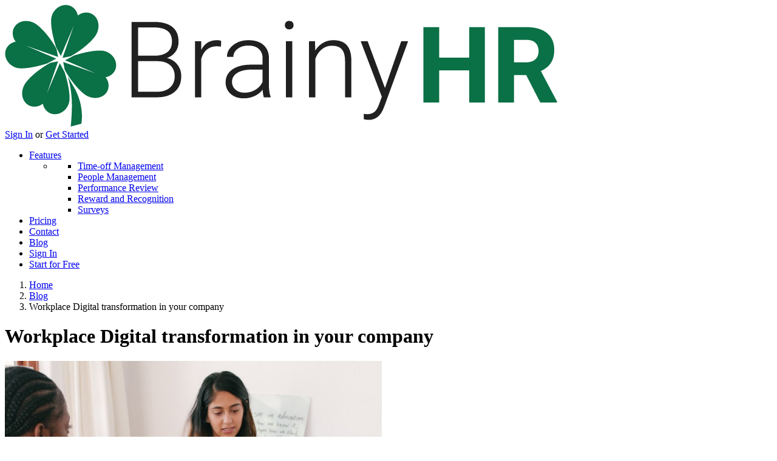

--- FILE ---
content_type: text/html; charset=utf-8
request_url: https://brainyhr.io/blog/workplace-digital-transformation-in-your-company.html
body_size: 11308
content:
<!doctype html>
<html lang="en" class="h-100" prefix="og: http://ogp.me/ns#">
<head>
    <title>Workplace Digital transformation in your company</title>
    <meta charset="UTF-8">
    <meta name="viewport" content="width=device-width, initial-scale=1, shrink-to-fit=no"/>
    <meta name="robots" content="INDEX,FOLLOW"/>
    
    <meta name="keywords" content="human resources management system (hrms) software hr management software hr management system human resources information system (hris) software human capital management software human resource management solution complete hr management software software for human resource management"/>    <meta name="description" content="Workplace Digital transformation in your company">
    <meta name="csrf-token" content="DQDeDPwiHBmn1PzMapNKKZbWbknr09mOzvdNTmlY">

    <link rel="apple-touch-icon" sizes="180x180" href="https://brainyhr.io/images/front/fav/apple-touch-icon.png">
    <link rel="mask-icon" href="https://brainyhr.io/images/front/fav/safari-pinned-tab.svg" color="#006f44">
    <meta name="msapplication-TileColor" content="#ffffff">
    <meta name="theme-color" content="#ffffff">

    <link rel="shortcut icon" href="https://brainyhr.io/images/front/favicon.png" type="image/png">
    <link rel="icon" href="https://brainyhr.io/images/front/favicon.png" type="image/png">

    
    <link href="/css/front/blog-app.css?id=1489ba9b8c81d006ad593f5a7051c199" rel="stylesheet">
    <link rel="canonical" href="https://brainyhr.io/blog/workplace-digital-transformation-in-your-company.html">    

    <meta property="og:title" content="Workplace Digital transformation in your company" />
    <meta property="og:description" content="Workplace Digital transformation in your company" />
    <meta property="og:type" content="article" />
    <meta property="og:url" content="https://brainyhr.io/blog/workplace-digital-transformation-in-your-company.html" />
    <meta property="og:image" content="https://brainyhr.io/storage/cache/1364x660/746635837b36aed3a183b600ee804c06.jpg" />
    <meta property="og:locale" content="en_US" />
    
    <link rel="dns-prefetch" href="//fonts.googleapis.com">
    <link rel="dns-prefetch" href="//www.googletagmanager.com">
    <link rel="dns-prefetch" href="//www.gstatic.com">
    <link rel="dns-prefetch" href="//font.gstatic.com">
        <script type="application/ld+json">{"@context":"https://schema.org","@type":"Organization","name":"A Simple HRM System for Growing Companies | Brainy HR","url":"https://brainyhr.io","sameAs":["https://twitter.com/brainyhr","https://www.facebook.com/brainyhr","https://instagram.com/brainyhr_","https://www.linkedin.com/company/brainy-hr-io"]}</script>
    
    
    <script> (function(h,o,t,j,a,r){ h.hj=h.hj||function(){(h.hj.q=h.hj.q||[]).push(arguments)}; h._hjSettings={hjid:5120981,hjsv:6}; a=o.getElementsByTagName('head')[0]; r=o.createElement('script');r.async=1; r.src=t+h._hjSettings.hjid+j+h._hjSettings.hjsv; a.appendChild(r); })(window,document,'https://static.hotjar.com/c/hotjar-','.js?sv='); </script>
</head>



<body class="blog-body">
<noscript>
        <iframe src="https://www.googletagmanager.com/ns.html?id=GTM-TRQJHZG" height="0" width="0"
                style="display:none;visibility:hidden"></iframe>
    </noscript>
<header id="topnav" class="defaultscroll sticky nav-sticky ">
    <div class="container">
        <div>
            <a class="logo" href="https://brainyhr.io" title="Brainy HR">
                <img src="https://d29dkhc0imj85u.cloudfront.net/images/front/logo.png" alt="Brainy HR">
            </a>
        </div>
        <div class="buy-button d-none d-lg-block">
            <a href="https://app.brainyhr.io/login" class="btn btn-link" rel="nofollow">Sign In</a>
                            <span class="mr-4">or</span>
                <a href="https://brainyhr.io/register" class="btn btn-primary" rel="nofollow">Get Started</a>
                                </div>
        <div class="menu-extras">
            <div class="menu-item">
                <a class="navbar-toggle">
                    <div class="lines">
                        <span></span>
                        <span></span>
                        <span></span>
                    </div>
                </a>
            </div>
        </div>
        <div id="navigation">
            <ul class="navigation-menu" itemscope itemtype="https://schema.org/SiteNavigationElement" role="menu">
                <li class="has-submenu" itemprop="name">
                    <a href="https://brainyhr.io/#features" itemprop="url">Features</a><span class="menu-arrow"></span>
                    <ul class="submenu megamenu">
                        <li>
                            <ul>
                                                                <li itemprop="name"><a href="https://brainyhr.io/time-off-management.html" itemprop="url" title="Time-off Management"><span itemprop="name">Time-off Management</span></a></li>
                                                                <li itemprop="name"><a href="https://brainyhr.io/people-management-feature.html" itemprop="url" title="People Management"><span itemprop="name">People Management</span></a></li>
                                                                <li itemprop="name"><a href="https://brainyhr.io/performance-review.html" itemprop="url" title="Performance Review"><span itemprop="name">Performance Review</span></a></li>
                                                                <li itemprop="name"><a href="https://brainyhr.io/rewards-and-recognition-program.html" itemprop="url" title="Reward and Recognition"><span itemprop="name">Reward and Recognition</span></a></li>
                                                                <li itemprop="name"><a href="https://brainyhr.io/surveys.html" itemprop="url" title="Surveys"><span itemprop="name">Surveys</span></a></li>
                                                            </ul>
                        </li>
                    </ul>
                </li>
                <li itemprop="name"><a href="https://brainyhr.io/pricing" title="Pricing"  itemprop="url">Pricing</a></li>
                <li itemprop="name"><a href="https://brainyhr.io/contact" title="Contact"  itemprop="url">Contact</a></li>
                <li itemprop="name"><a href="https://brainyhr.io/blog" title="Blog"  itemprop="url">Blog</a></li>
                <li itemprop="name" class="action-link d-block d-lg-none"><a class="btn btn-primary" href="https://app.brainyhr.io/login" rel="nofollow">Sign In</a></li>
                                                    <li itemprop="name" class="action-link d-block d-lg-none"><a class="btn btn-primary" href="https://brainyhr.io/register" rel="nofollow">Start for Free</a></li>
                            </ul>
        </div>
    </div>
</header>

<main role="main">
        <div class="blog">
        <div class="container pt-4">
            <div class="row">
                <div class="col-lg-8">
                    <div class="bg-white shadow-sm p-4 article-list mb-4">
                        <nav aria-label="breadcrumb">
                            <ol class="breadcrumb text-center" aria-label="breadcrumb">
                                <li class="breadcrumb-item"><a href="https://brainyhr.io"
                                                               title="Home">Home</a></li>
                                <li class="breadcrumb-item"><a href="https://brainyhr.io/blog"
                                                               title="Blog">Blog</a></li>
                                                                <li class="breadcrumb-item active d-block" aria-current="page">Workplace Digital transformation in your company</li>
                            </ol>
                        </nav>
                                                    <script type="application/ld+json">
                                {"@context":"https://schema.org","@type":"BreadcrumbList","itemListElement":[{"@type":"ListItem","position":1,"name":"Home","item":"https://brainyhr.io"},{"@type":"ListItem","position":2,"name":"Blog","item":"https://brainyhr.io/blog"},{"@type":"ListItem","position":3,"name":"Workplace Digital transformation in your company"}]}
                            </script>
                        

                        <h1 class="text-center mb-4">Workplace Digital transformation in your company</h1>
                                                    <div><img src="https://d29dkhc0imj85u.cloudfront.net/storage/cache/1364x660/746635837b36aed3a183b600ee804c06.jpg" class="img-fluid mb-4" alt="Workplace Digital transformation in your company"/>
                            </div>
                                                <div class="blog-content mb-4">

                            <div class="key-points-block" style="display: none">
    <div class="key-points-header">
        <div class="key-points-title">Key Points</div>
        <div class="key-points-img"></div>
    </div>

    <div class="key-points-content">

    </div>


            <div class="key-points-button">
            <a href="/register" target="_blank" class="btn btn-primary key-points-block-btn">Get Started</a>
        </div>
    </div>

                                                            <div class="article-nav mt-4 mb-4">
                                    <div class="row">
                                        <div class="col-sm-12 text-center mb-2">
                                            <div class="blog-custom-h6">TABLE OF CONTENTS</div>
                                        </div>
                                    </div>


                                    <ol class="row">
                                        <li class="col-sm-12 col-md-6 pr-3"><a class="flow" href="#what-is-digital-transformation">What is digital transformation?</a></li><li class="col-sm-12 col-md-6 pr-3"><a class="flow" href="#why-does-digital-transformation-matter">Why does digital transformation matter?</a></li><li class="col-sm-12 col-md-6 pr-3"><a class="flow" href="#what-role-does-culture-play-in-digital-transformation">What role does culture play in digital transformation?</a></li><li class="col-sm-12 col-md-6 pr-3"><a class="flow" href="#what-is-driving-digital-transformation">What is driving digital transformation?</a></li><li class="col-sm-12 col-md-6 pr-3"><a class="flow" href="#what-are-the-key-trends-of-digital-transformation-in-2021">What are the key trends of digital transformation in 2021?</a></li><li class="col-sm-12 col-md-6 pr-3"><a class="flow" href="#how-can-i-measure-the-roi-from-digital-transformation">How can I measure the ROI from digital transformation?</a></li><li class="col-sm-12 col-md-6 pr-3"><a class="flow" href="#how-to-start-digital-transformation">How to start digital transformation?</a></li>
                                    </ol>
                                </div>
                            
                            <p>Digital transformation is nothing more than integrating digital technology in all areas of your business and changing the way you operate and deliver value to your customers. It is also a cultural change that requires organizations to challenge themselves, experiment, and accept failure constantly.</p><p>Digital transformation is an inevitable process, regardless of the size of the enterprise. However, there is no doubt that it is not obvious to everyone. This is spoken of in panel discussions, articles, or research on how companies can remain competitive as the environment is increasingly digital. However, many business leaders do not fully understand the importance of digital transformation. Is it just a catchy placeholder for a move to the cloud? What are the specific stages of the transformation? Do you need to design new jobs to help yourself create the framework for your digital transformation or hire a third party? What parts of our business strategy need to be changed? Is it really worth it?</p><p>Some leaders believe that the term "digital transformation" has become so widely used that it has lost its value. Entrepreneurs, however, need to know this concept. It means rethinking old operating models, experimenting with digital solutions, and being more agile in responding to customer needs and rivals' progress.</p><h2 id="what-is-digital-transformation">What is digital transformation?</h2> <p>Since digital transformation will be different for each business, it can be difficult to pinpoint a single definition that applies to everyone. However, broadly speaking, we define digital transformation as the integration of digital technology in all business areas, resulting in fundamental changes in the way a company operates and delivers its services. Plus, it's a cultural shift that requires organizations to constantly challenge the status quo, experiment a lot, and deal with failure. Sometimes it means moving away from the old business processes on which companies have been built in favor of relatively new practices that are still being developed.</p><p>The definition from Agile Elephant lists the segments in which companies will need to change their existing practices: “Digital transformation involves a change of leadership and mindset. It is also associated with introducing innovations and new business models, including the digitization of resources and increasing the use of technology that improves the comfort of employees, customers, suppliers, partners, and stakeholders of the organization. "</p><p>And Wikipedia's definition describes the effects of digital transformation and its overall impact on society - "Digital transformation is changes related to the application of digital technology to all aspects of human society."</p><h2 id="why-does-digital-transformation-matter">Why does digital transformation matter?</h2> <p>A business can undertake digital transformation for several reasons. However, it is often forced to do so because it is simply a matter of survival. In an article for The Guardian, Howard King put it this way: “Companies don't change by choice because it is too expensive and too risky. Instead, companies go through a transformation when they stop growing.</p><h2 id="what-role-does-culture-play-in-digital-transformation">What role does culture play in digital transformation?</h2> <p>In recent years, the role of IT has changed significantly. CEOs increasingly want CIO to help generate revenue for the organization. However, among CIOs, the highest operational priority is "developing innovative products." Instead of focusing on savings, IT has become the engine of business innovation.</p><p>IT plays an important role in delivering your digital transformation strategy. However, work on implementing and adapting to the massive changes accompanying digital transformation rests with the employees. Therefore, digital transformation is a human problem.</p><p>IT leaders work in cross-functional teams. Digital transformation initiatives often transform workgroups, jobs, and long-running business processes. When people are concerned about losing the value of their job and, therefore, their workplace, IT leaders will feel opposition.</p><h2 id="what-is-driving-digital-transformation">What is driving digital transformation?</h2> <p>Technology is, of course, an important element in digital transformation. But it is often more about ditching outdated processes and legacy solutions than just adopting new technology.</p><h2 id="what-are-the-key-trends-of-digital-transformation-in-2021">What are the key trends of digital transformation in 2021?</h2> <p>2021 will be a year of settlement with digital initiatives. However, organizations that still underestimate the need to change cultures do so at their own risk. There are eight key trends in digital transformation that business and IT leaders should be aware of:</p><p>- The rapid adoption of digital operating models, including integrated multifunctional teams.</p><p>- Restructuring - Those who have invested in large database analytics and management will stay ahead of the competition.</p><p>- Better use of artificial intelligence and machine learning.</p><p>- Continuation of mergers and acquisitions in the IT outsourcing industry.</p><p>- Consultation creating new digital partnerships.</p><p>- Continue to implement the public cloud.</p><p>- New indicators for the success of the digital transformation.</p><p>- Increasing attention to the long-term value of digital initiatives</p><h2 id="how-can-i-measure-the-roi-from-digital-transformation">How can I measure the ROI from digital transformation?</h2> <p>To prove the success of digital transformation efforts, leaders need to calculate ROI. This is not easy for projects that cross the boundaries of functionality and business, change the way a company enters the market, and often even change the interactions with customers and employees. For example, a mobile app modernization project may have short-term benefits, but other projects seek long-term business value.</p><p>Then consider best practices on digital transformation indicators. These include setting up preliminary data in advance. Next, business outcomes need to be considered. Consider strategic impact (e.g., revenue growth, lifetime customer value, time to market), operational impact (e.g., performance improvements, scale, operational efficiency), and cost impact.</p><h2 id="how-to-start-digital-transformation">How to start digital transformation?</h2> <p>All of this may sound overwhelming. However, remember that the biggest mistake is assuming that all competitors are much more advanced. This is because the fastest popular transformations of the biggest players in the market are admired. Still, no mention is made of how difficult the transformation is or how long it may take for a typical smaller company.</p><p>As companies formulate their own digital transformation strategy, much can be learned from IT executives and IT leaders who have already started the process. Of course, digital transformation is a huge undertaking, especially for larger and established companies. However, it will transform the company into one that is better adapted to customer requirements and resistant to the rapidly changing digital future if it is properly carried out.</p><p></p>

                            
                            <div class="rate-article text-center mb-4" id="rate-article">

    <div class="rate-article-section">
        <div class="blog-custom-h6 text-uppercase">Rate this article</div>
        <div class="rate-stars d-inline" data-rate-url="https://brainyhr.io/blog/workplace-digital-transformation-in-your-company.html">
            <a href="" data-bind="click: rate.bind($data,1)" id="r1" title="Very Bad"><i
                    class="fas fa-star"></i></a>
            <a href="" data-bind="click: rate.bind($data,2)" id="r2" title="Poor"><i class="fas fa-star"></i></a>
            <a href="" data-bind="click: rate.bind($data,3)" id="r3" title="Ok"><i
                    class="fas fa-star"></i></a>
            <a href="" data-bind="click: rate.bind($data,4)" id="r4" title="Good"><i class="fas fa-star"></i></a>
            <a href="" data-bind="click: rate.bind($data,5)" id="r5" title="Excellent"><i
                    class="fas fa-star"></i></a>
        </div>
        <div class="text-muted">(0 ratings, average: 0 out of 5)</div>
        <div class="text-primary" style="display: none"
             data-bind="visible:currentRate()">Thanks! You’ve rated this material!</div>
    </div>
</div>


    <script>
        var rates = []    </script>

                            </div>
                        <div class="row pt-3">
                            <div class="col-sm-12 col-md-12">
                                <p class="author-date">
                                    <img src="https://d29dkhc0imj85u.cloudfront.net/storage/cache/35x35/d22fbd0725562fba42c6d73edab0dd23.png" alt="author"
                                         class="rounded-circle"> Posted on Jul 13, 2021 by Anna
                                    
                                </p>
                            </div>
                            <div class="col-sm-12 col-md-12 pt-2">
                                <div class="addthis_inline_share_toolbox"></div>
                            </div>
                        </div>

                    </div>


                    <div class="row mb-4 page-scroll">
                                                    <div class="col-md-6">
                                <div class="bg-white shadow-sm p-4">
                                    <div class="text-left prev-post mb-4"><a
                                            href="https://brainyhr.io/blog/production-planning-what-is-it-and-why-is-it-so-important.html"><i
                                                class="fas fa-arrow-left"></i> Previous Post</a></div>
                                    <div>
                                        <a style="
                                            font-family: 'Nunito', sans-serif;
                                            color: #4C4C4C;
                                            font-size: 17px;
                                            font-weight: 600;
                                            text-transform: uppercase;
                                            "
                                           href="https://brainyhr.io/blog/production-planning-what-is-it-and-why-is-it-so-important.html">Production planning - what is it and why is it so important?</a>
                                    </div>
                                </div>
                            </div>
                                                                            <div class="col-md-6">
                                <div class="bg-white shadow-sm p-4">
                                    <div class="text-right next-post mb-4"><a
                                            href="https://brainyhr.io/blog/why-employees-quit-understanding-the-causes-and-solutions.html">Next Post
                                            <i class="fas fa-arrow-right"></i></a></div>
                                    <div>
                                        <a style="
                                            font-family: 'Nunito', sans-serif;
                                            color: #4C4C4C;
                                            font-size: 17px;
                                            font-weight: 600;
                                            text-transform: uppercase;
                                            "
                                           href="https://brainyhr.io/blog/why-employees-quit-understanding-the-causes-and-solutions.html">Why Employees Quit: Understanding the Causes and Solutions</a>
                                    </div>
                                </div>
                            </div>
                                            </div>

                    <div class="bg-white shadow-sm p-4 mb-4 related">
                        <div class="blog-custom-h3 mb-4">Related blog posts</div>

                        <div class="row">
                                                        <div class="col-md-4 mb-4">
                                <div><img src="https://d29dkhc0imj85u.cloudfront.net/storage/cache/200x150/df2eee60d157e66f6955bc1437ad8bb9.jpg" class="img-fluid"
                                          alt="HR from the Outside In: Six Competencies for the Future of Human Resources - Book review"/></div>
                                <a href="https://brainyhr.io/blog/hr-from-the-outside-in-six-competencies-for-the-future-of-human-resources-book-review.html">HR from the Outside In: Six Competencies for the Future of Human Resources - Book review</a>
                            </div>
                                                        <div class="col-md-4 mb-4">
                                <div><img src="https://d29dkhc0imj85u.cloudfront.net/storage/cache/200x150/1ff937c6100718ff098b975df9ccc685.jpg" class="img-fluid"
                                          alt="How to Write Individual Development Plan for Employees: Tips, Benefits, Challenges"/></div>
                                <a href="https://brainyhr.io/blog/the-full-guide-on-creating-a-career-development-plan-brainy-hr.html">How to Write Individual Development Plan for Employees: Tips, Benefits, Challenges</a>
                            </div>
                                                        <div class="col-md-4 mb-4">
                                <div><img src="https://d29dkhc0imj85u.cloudfront.net/storage/cache/200x150/d68ed0da1d30dac08a7516a0861cfcf6.png" class="img-fluid"
                                          alt="What is White Label Software?"/></div>
                                <a href="https://brainyhr.io/blog/what-is-white-label-software.html">What is White Label Software?</a>
                            </div>
                                                    </div>
                    </div>

                </div>
                <div class="col-lg-4 blog-sidebar">
                    <div class="bg-white shadow-sm p-4 article-list mb-4">
    <div class="blog-custom-h5 text-uppercase mb-1">Search in blog</div>
    <form method="get" action="https://brainyhr.io/blog">
    <div class="input-group mb-3">
        <input type="text" name="q" class="form-control pt-4 pb-4" placeholder="I’m looking for …" value="">
        <div class="input-group-append">
            <button class="btn btn-outline-secondary" type="submit" id="button-addon2">
                <i data-feather="search" class="fea  icons"></i>
            </button>
        </div>
    </div>
    </form>
</div>


<div class="bg-white shadow-sm p-4 article-list mb-4 recent-post">
    <div class="blog-custom-h5 text-uppercase mb-4">RECENT POSTS</div>

    <ul>
                <li><a href="https://brainyhr.io/blog/why-employees-quit-understanding-the-causes-and-solutions.html">Why Employees Quit: Understanding the Causes and Solutions</a></li>
                <li><a href="https://brainyhr.io/blog/how-to-build-and-support-self-managing-teams-for-greater-efficiency.html">How to Build and Support Self-Managing Teams for Greater Efficiency</a></li>
                <li><a href="https://brainyhr.io/blog/why-employee-motivation-matters-and-how-to-achieve-it.html">Why Employee Motivation Matters and How to Achieve It</a></li>
                <li><a href="https://brainyhr.io/blog/how-automated-hr-solutions-transform-small-and-medium-businesses.html">How Automated HR Solutions Transform Small and Medium Businesses</a></li>
                <li><a href="https://brainyhr.io/blog/hr-tech-market-research-upcoming-conferences-and-startups.html">HR TECH: Market research, upcoming conferences, and startups</a></li>
            </ul>
</div>

<div class="bg-white shadow-sm p-4 article-list mb-4 recent-post">
    <div class="blog-custom-h5 text-uppercase mb-4">CATEGORIES</div>
    <ul>
                <li>
            <a href="https://brainyhr.io/blog/brainyhr">Brainy HR Updates</a>
        </li>
                <li>
            <a href="https://brainyhr.io/blog/hr-basics">HR Basics</a>
        </li>
                <li>
            <a href="https://brainyhr.io/blog/book-club">Digital HR&amp;Business Insights</a>
        </li>
                <li>
            <a href="https://brainyhr.io/blog/brainy-hr-advices">Brainy HR advices</a>
        </li>
            </ul>
</div>



<div class="bg-white shadow-sm p-4 mb-4">
    <div class="blog-custom-h5 text-uppercase mb-4">Subscribe To Our Newsletter</div>
    <p class="mb-4">Subscribe to get monthly products updates and exclusive offers</p>

    <form id="subscribe-form" >
        <div class="alert alert-danger" role="alert" style="display:none"></div>
        <div class="alert alert-success" role="alert" style="display:none"></div>
        <div class="form-group mt-3 mb-3">
            <input type="email" name="email" id="subscribe-email" class="form-control pt-4 pb-4" placeholder="Email Address" value="" required>
        </div>
        <button type="submit" id="subscribeBtn" class="btn btn-primary btn-block">SUBSCRIBE <i class="fa fa-envelope"></i></button>
    </form>

</div>
                </div>
            </div>
        </div>
    </div>
    <script async type="text/javascript"
            src="//s7.addthis.com/js/300/addthis_widget.js#pubid=ra-5ec3dd4966256d9b"></script>


            <script type="application/ld+json">
            {"@context":"http://schema.org","@type":"BlogPosting","mainEntityOfPage":{"@type":"WebPage","@id":"https://brainyhr.io/blog/workplace-digital-transformation-in-your-company.html"},"headline":"Workplace Digital transformation in your company","image":{"@type":"ImageObject","url":"https://brainyhr.io/storage/cache/1364x660/746635837b36aed3a183b600ee804c06.jpg","height":660,"width":1364},"datePublished":"2021-07-13T13:56:26.000000Z","dateModified":"2021-07-13T13:56:26.000000Z","author":{"@type":"Person","name":"Anna"},"publisher":{"@type":"Organization","name":"Brainy HR","logo":{"@type":"ImageObject","url":"https://brainyhr.io/images/logo.png","width":367,"height":81}},"articleBody":"<p>Digital transformation is nothing more than integrating digital technology in all areas of your business and changing the way you operate and deliver value to your customers. It is also a cultural change that requires organizations to challenge themselves, experiment, and accept failure constantly.</p><p>Digital transformation is an inevitable process, regardless of the size of the enterprise. However, there is no doubt that it is not obvious to everyone. This is spoken of in panel discussions, articles, or research on how companies can remain competitive as the environment is increasingly digital. However, many business leaders do not fully understand the importance of digital transformation. Is it just a catchy placeholder for a move to the cloud? What are the specific stages of the transformation? Do you need to design new jobs to help yourself create the framework for your digital transformation or hire a third party? What parts of our business strategy need to be changed? Is it really worth it?</p><p>Some leaders believe that the term \"digital transformation\" has become so widely used that it has lost its value. Entrepreneurs, however, need to know this concept. It means rethinking old operating models, experimenting with digital solutions, and being more agile in responding to customer needs and rivals' progress.&nbsp;</p><h2>What is digital transformation?</h2><p>Since digital transformation will be different for each business, it can be difficult to pinpoint a single definition that applies to everyone. However, broadly speaking, we define digital transformation as the integration of digital technology in all business areas, resulting in fundamental changes in the way a company operates and delivers its services. Plus, it's a cultural shift that requires organizations to constantly challenge the status quo, experiment a lot, and deal with failure. Sometimes it means moving away from the old business processes on which companies have been built in favor of relatively new practices that are still being developed.</p><p>The definition from Agile Elephant lists the segments in which companies will need to change their existing practices: \u201cDigital transformation involves a change of leadership and mindset. It is also associated with introducing innovations and new business models, including the digitization of resources and increasing the use of technology that improves the comfort of employees, customers, suppliers, partners, and stakeholders of the organization. \"</p><p>And Wikipedia's definition describes the effects of digital transformation and its overall impact on society - \"Digital transformation is changes related to the application of digital technology to all aspects of human society.\"</p><h2>Why does digital transformation matter?</h2><p>A business can undertake digital transformation for several reasons. However, it is often forced to do so because it is simply a matter of survival. In an article for The Guardian, Howard King put it this way: \u201cCompanies don't change by choice because it is too expensive and too risky. Instead, companies go through a transformation when they stop growing.&nbsp;</p><h2>What role does culture play in digital transformation?</h2><p>In recent years, the role of IT has changed significantly. CEOs increasingly want CIO to help generate revenue for the organization. However, among CIOs, the highest operational priority is \"developing innovative products.\" Instead of focusing on savings, IT has become the engine of business innovation.</p><p>IT plays an important role in delivering your digital transformation strategy. However, work on implementing and adapting to the massive changes accompanying digital transformation rests with the employees. Therefore, digital transformation is a human problem.</p><p>IT leaders work in cross-functional teams. Digital transformation initiatives often transform workgroups, jobs, and long-running business processes. When people are concerned about losing the value of their job and, therefore, their workplace, IT leaders will feel opposition.</p><h2>What is driving digital transformation?</h2><p>Technology is, of course, an important element in digital transformation. But it is often more about ditching outdated processes and legacy solutions than just adopting new technology.&nbsp;</p><h2>What are the key trends of digital transformation in 2021?</h2><p>2021 will be a year of settlement with digital initiatives. However, organizations that still underestimate the need to change cultures do so at their own risk. There are eight key trends in digital transformation that business and IT leaders should be aware of:</p><p>- The rapid adoption of digital operating models, including integrated multifunctional teams.</p><p>- Restructuring - Those who have invested in large database analytics and management will stay ahead of the competition.</p><p>- Better use of artificial intelligence and machine learning.</p><p>- Continuation of mergers and acquisitions in the IT outsourcing industry.</p><p>- Consultation creating new digital partnerships.</p><p>- Continue to implement the public cloud.</p><p>- New indicators for the success of the digital transformation.</p><p>- Increasing attention to the long-term value of digital initiatives</p><h2>How can I measure the ROI from digital transformation?</h2><p>To prove the success of digital transformation efforts, leaders need to calculate ROI. This is not easy for projects that cross the boundaries of functionality and business, change the way a company enters the market, and often even change the interactions with customers and employees. For example, a mobile app modernization project may have short-term benefits, but other projects seek long-term business value.</p><p>Then consider best practices on digital transformation indicators. These include setting up preliminary data in advance. Next, business outcomes need to be considered. Consider strategic impact (e.g., revenue growth, lifetime customer value, time to market), operational impact (e.g., performance improvements, scale, operational efficiency), and cost impact.</p><h2>How to start digital transformation?</h2><p>All of this may sound overwhelming. However, remember that the biggest mistake is assuming that all competitors are much more advanced. This is because the fastest popular transformations of the biggest players in the market are admired. Still, no mention is made of how difficult the transformation is or how long it may take for a typical smaller company.</p><p>As companies formulate their own digital transformation strategy, much can be learned from IT executives and IT leaders who have already started the process. Of course, digital transformation is a huge undertaking, especially for larger and established companies. However, it will transform the company into one that is better adapted to customer requirements and resistant to the rapidly changing digital future if it is properly carried out.</p><p></p>"}        </script>
    
</main>
<div id="ajax-loader">
    <div class="d-flex justify-content-center">
        <div class="justify-content-center align-self-center">
            <div class="spinner-border text-warning">
                <span class="sr-only">Loading...</span>
            </div>
        </div>
    </div>
</div>
<section class="section bg-light">
    <div class="container pb-lg-4 mb-md-5 mb-4 ">
        <div class="row justify-content-center">
            <div class="col-12 text-center">
                <div class="section-title">
                                            <div class="custom-h4 title mb-4 mt-0">Try Brainy HR Today!</div>
                        <p class="para-desc mx-auto mb-0">Reserve your spot today. Start using modern human resources system for FREE.</p>

                        <div class="mt-4 text-center">
                            <a href="https://brainyhr.io/register" class="btn btn-primary mt-2 mr-2">GET STARTED</a>
                        </div>
                                                        </div>
            </div>
        </div>
    </div>
</section>

<div class="position-relative">
    <div class="shape overflow-hidden text-footer">
        <svg viewBox="0 0 2880 250" fill="none" xmlns="http://www.w3.org/2000/svg">
            <path d="M720 125L2160 0H2880V250H0V125H720Z" fill="#202942"></path>
        </svg>
    </div>
</div>
<footer class="footer">
    <div class="container">
        <div class="row">
            <div class="col-lg-4 col-12 mb-0 mb-md-4 pb-0 pb-md-2">
                <a href="#" class="logo-footer">
                    <img data-src="https://d29dkhc0imj85u.cloudfront.net/images/front/logo_white.png" height="24" alt="Brainy HR"
                         class="lazyload">
                </a>
                <p class="mt-4">Start working with BrainyHR that can provide everything you need to build your employer brand.</p>
                <ul class="list-unstyled social-icon social mb-0 mt-4">
                    <li class="list-inline-item"><a href="https://www.facebook.com/brainyhr" target="_blank"
                                                    rel="noopener" title="Facebook" class="rounded"><i
                                data-feather="facebook" class="fea icon-sm fea-social"></i></a></li>
                    <li class="list-inline-item"><a href="https://instagram.com/brainyhr_" target="_blank"
                                                    rel="noopener" title="Instagram" class="rounded"><i
                                data-feather="instagram" class="fea icon-sm fea-social"></i></a></li>
                    <li class="list-inline-item"><a href="https://twitter.com/brainyhr" target="_blank" rel="noopener"
                                                    title="Twitter" class="rounded"><i data-feather="twitter"
                                                                                       class="fea icon-sm fea-social"></i></a>
                    </li>
                    <li class="list-inline-item"><a href="https://www.linkedin.com/company/brainy-hr-io/"
                                                    title="LinkedIn" target="_blank" rel="noopener" class="rounded"><i
                                data-feather="linkedin" class="fea icon-sm fea-social"></i></a></li>
                </ul>
            </div>

            <div class="col-lg-2 col-md-4 col-12 mt-4 mt-sm-0 pt-2 pt-sm-0">
                <div class="custom-h4 text-light footer-head">Company</div>
                <ul class="list-unstyled footer-list mt-4">
                    <li><a href="https://brainyhr.io/about" class="text-foot"><i
                                class="mdi mdi-chevron-right mr-1"></i> About us</a></li>


                    <li><a href="https://brainyhr.io/pricing" class="text-foot"><i
                                class="mdi mdi-chevron-right mr-1"></i> Pricing</a></li>
                    <li><a href="https://brainyhr.io/cases" class="text-foot"><i
                                class="mdi mdi-chevron-right mr-1"></i> Cases</a></li>
                    <li><a href="https://brainyhr.io/blog" class="text-foot"><i
                                class="mdi mdi-chevron-right mr-1"></i> Blog</a></li>
                    <li><a href="https://app.brainyhr.io/login" class="text-foot" rel="nofollow"><i
                                class="mdi mdi-chevron-right mr-1"></i> Login</a></li>
                </ul>
            </div>

            <div class="col-lg-3 col-md-4 col-12 mt-4 mt-sm-0 pt-2 pt-sm-0">
                <div class="custom-h4 text-light footer-head">Useful Links</div>
                <ul class="list-unstyled footer-list mt-4">
                                                                    <li><a href="https://brainyhr.io/knowledge-base" class="text-foot"><i
                                    class="mdi mdi-chevron-right mr-1"></i> Knowledge Base</a></li>
                                                <li><a href="https://brainyhr.io/faqs" class="text-foot"><i
                                    class="mdi mdi-chevron-right mr-1"></i> FAQs</a></li>
                                                                        <li><a href="https://brainyhr.io/guides" class="text-foot"><i
                                    class="mdi mdi-chevron-right mr-1"></i> Guides / Support</a></li>
                                                                                                <li><a href="https://brainyhr.io/support-request" class="text-foot"><i
                                    class="mdi mdi-chevron-right mr-1"></i> Support Request</a></li>
                                            
                    <li><a rel="nofollow" href="https://app.brainyhr.io/employee-register"
                           class="text-foot"><i
                                class="mdi mdi-chevron-right mr-1"></i> Sign Up as Employee</a></li>
                    <li><a href="https://brainyhr.io/terms-and-conditions" class="text-foot"><i
                                class="mdi mdi-chevron-right mr-1"></i> Terms of Services</a></li>
                    <li><a href="https://brainyhr.io/privacy-policy" class="text-foot"><i
                                class="mdi mdi-chevron-right mr-1"></i> Privacy Policy</a></li>
                    <li><a href="https://brainyhr.io/security" class="text-foot"><i
                                class="mdi mdi-chevron-right mr-1"></i> Security</a></li>
                    <li><a href="https://brainyhr.io/suggestions" class="text-foot"><i
                                class="mdi mdi-chevron-right mr-1"></i> Feature Requests</a></li>
                    <li><a href="https://brainyhr.io/roadmap" class="text-foot"><i
                                class="mdi mdi-chevron-right mr-1"></i> Roadmap</a></li>
                </ul>
            </div>

            <div class="col-lg-3 col-md-4 col-12 mt-4 mt-sm-0 pt-2 pt-sm-0">
                <div class="custom-h4 text-light footer-head">Newsletter</div>
                <p class="mt-4">Sign up and receive the latest tips via email.</p>
                <form id="footer-subscribe-form" method="post">
                    <div class="row">
                        <div class="col-lg-12">
                            <div class="foot-subscribe form-group position-relative">
                                <label for="subscribe-email">Write your email <span class="text-danger">*</span></label>
                                <i data-feather="mail" class="fea icon-sm icons"></i>
                                <input type="email" name="subscribe-email" id="subscribe-email"
                                       class="form-control pl-5 rounded" placeholder="Your email : " required>
                            </div>
                            <div class="alert alert-danger mb-2" role="alert" style="display:none"></div>
                            <div class="alert alert-success mb-2" role="alert" style="display:none"></div>
                        </div>
                        <div class="col-lg-12">
                            <button type="submit" name="send"
                                    class="btn btn-primary btn-block">Subscribe</button>
                        </div>
                    </div>
                </form>
            </div>
        </div>
    </div>
</footer>
<footer class="footer footer-bar">
    <div class="container text-center">
        <div class="row align-items-center">
            <div class="col-sm-6">
                <div class="text-sm-left">
                    <p class="mb-0">© 2017-2026 Brainy HR. All rights reserved.</p>
                </div>
            </div>
        </div>
    </div>
</footer>



<link href="/css/front/blog-app.css?id=1489ba9b8c81d006ad593f5a7051c199" rel="stylesheet">

<script>
    (function(w,d,s,l){
        var f=d.getElementsByTagName(s)[0],
            j=d.createElement(s);
        j.async=true;
        j.addEventListener('load', function() {
            (function(w,d,s,l,i){w[l]=w[l]||[];w[l].push({'gtm.start':
        new Date().getTime(),event:'gtm.js'});var f=d.getElementsByTagName(s)[0],
        j=d.createElement(s),dl=l!='dataLayer'?'&l='+l:'';j.async=true;j.src=
        'https://www.googletagmanager.com/gtm.js?id='+i+dl;f.parentNode.insertBefore(j,f);
    })(window,document,'script','dataLayer','GTM-TRQJHZG');


        });
        j.src='/js/front/blog-app.js?id=591fd104ff55938a4e7feb2dcb22194f';
        f.parentNode.insertBefore(j,f);
    })(window,document,'script');
</script>
<script>
    if ('we need' == 'intercom') {
        window.intercomSettings = {
            api_base: "https://api-iam.intercom.io",
            app_id: "pxbtgro0"
        };
    }
</script>

<script>
    if ('we need' == 'intercom') {
        // We pre-filled your app ID in the widget URL: 'https://widget.intercom.io/widget/pxbtgro0'
        (function(){var w=window;var ic=w.Intercom;if(typeof ic==="function"){ic('reattach_activator');ic('update',w.intercomSettings);}else{var d=document;var i=function(){i.c(arguments);};i.q=[];i.c=function(args){i.q.push(args);};w.Intercom=i;var l=function(){var s=d.createElement('script');s.type='text/javascript';s.async=true;s.src='https://widget.intercom.io/widget/pxbtgro0';var x=d.getElementsByTagName('script')[0];x.parentNode.insertBefore(s,x);};if(document.readyState==='complete'){l();}else if(w.attachEvent){w.attachEvent('onload',l);}else{w.addEventListener('load',l,false);}}})();
    }
</script>

<!-- Start of HubSpot Embed Code -->
<script type="text/javascript" id="hs-script-loader" async defer src="//js-na1.hs-scripts.com/20070386.js"></script>
<!-- End of HubSpot Embed Code -->
</body>
</html>
